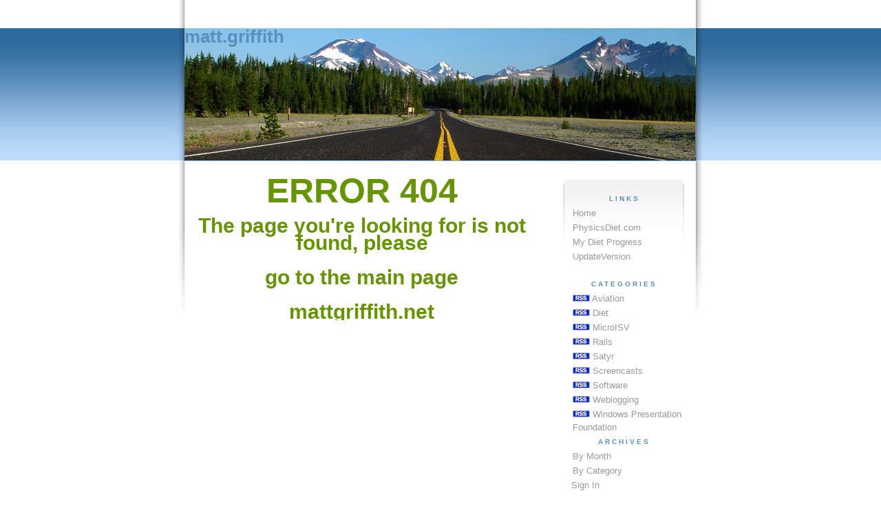

--- FILE ---
content_type: text/html; charset=utf-8
request_url: https://mattgriffith.net/pagenotfound
body_size: 2554
content:
<!DOCTYPE html>
<html>
<head>
  <title>matt.griffith</title>
  <link rel="alternate" type="application/rss+xml" title="RSS" href="/SyndicationService.asmx/GetRss">
  <link rel="stylesheet" type="text/css" media="screen" href="themes/nautica22/style.css">
  <style type="text/css">
  /*<![CDATA[*/

  /* Class for expanded nested outlines */
  .categoryListExpanded 
  {
  width:100%;
  visibility: visible;
  display: block;
  }
  /* Class for collapsed nested outlines */
  .categoryListCollapsed 
  {
  width:100%;
  visibility: hidden;
  display: none;
  }
  /*]]>*/
  </style>
  <style type="text/css">
  /*<![CDATA[*/
  .searchword {
    background-color: yellow;
  }
  /*]]>*/
  </style>
</head>
<body>
<form name="mainForm" method="post" action="/CategoryView.aspx" id="mainForm">
<script type="text/javascript">

    //<![CDATA[

    var ct_img_expanded = 'images/outlinedown.gif';
    var ct_img_collapsed = 'images/outlinearrow.gif';
    (new Image(15,15)).src = ct_img_expanded; // caching
    (new Image(15,15)).src = ct_img_collapsed; // caching


    function ct_Expand(htmlNode,imgNode) {

    if (document.getElementById && document.getElementById(htmlNode) != null) {
                document.getElementById(imgNode).src=ct_img_expanded;
                document.getElementById(htmlNode).className='categoryListExpanded';
        }
    }

    function ct_Collapse(htmlNode,imgNode) {
        
        if (document.getElementById && document.getElementById(htmlNode) !=  null) {
                document.getElementById(imgNode).src=ct_img_collapsed;
                document.getElementById(htmlNode).className='categoryListCollapsed';
        }
    }

    function ct_toggleExpansionStatus(htmlNode,imgNode) {
        if (document.getElementById && document.getElementById(htmlNode) !=  null) {
                nodeState = document.getElementById(htmlNode).className;
        }
    if (nodeState == 'categoryListCollapsed') {
        ct_Expand(htmlNode,imgNode);
        }
        else {
                ct_Collapse(htmlNode,imgNode);
        }
    }
    //]]>
    </script>
<script type="text/javascript">

    //<![CDATA[
    /* http://www.kryogenix.org/code/browser/searchhi/ */
    /* Modified 20021006 to fix query string parsing and add case insensitivity */
    function highlightWord(node,word) {
        // Iterate into this nodes childNodes
        if (node.hasChildNodes) {
                var hi_cn;
                for (hi_cn=0;hi_cn<node.childNodes.length;hi_cn++) {
                        highlightWord(node.childNodes[hi_cn],word);
                }
        }
        
        // And do this node itself
        if (node.nodeType == 3) { // text node
                tempNodeVal = node.nodeValue.toLowerCase();
                tempWordVal = word.toLowerCase();
                if (tempNodeVal.indexOf(tempWordVal) != -1) {
                        pn = node.parentNode;
                        if (pn.className != "searchword") {
                                // word has not already been highlighted!
                                nv = node.nodeValue;
                                ni = tempNodeVal.indexOf(tempWordVal);
                                // Create a load of replacement nodes
                                before = document.createTextNode(nv.substr(0,ni));
                                docWordVal = nv.substr(ni,word.length);
                                after = document.createTextNode(nv.substr(ni+word.length));
                                hiwordtext = document.createTextNode(docWordVal);
                                hiword = document.createElement("span");
                                hiword.className = "searchword";
                                hiword.appendChild(hiwordtext);
                                pn.insertBefore(before,node);
                                pn.insertBefore(hiword,node);
                                pn.insertBefore(after,node);
                                pn.removeChild(node);
                        }
                }
        }
    }

    function googleSearchHighlight() {
        if (!document.createElement) return;
        ref = document.referrer;
        if (ref.indexOf('?') == -1 || ref.indexOf('https://mattgriffith.net/') != -1)
        {
                if (document.location.href.indexOf('PermaLink') != -1) {
                        if (ref.indexOf('SearchView.aspx') == -1) return;
                }
                else {
                //Added by Scott Hanselman
                ref = document.location.href;
                if (ref.indexOf('?') == -1) return;
                }
        }
        qs = ref.substr(ref.indexOf('?')+1);
        qsa = qs.split('&');
        for (i=0;i<qsa.length;i++) {
                qsip = qsa[i].split('=');
                if (qsip.length == 1) continue;
                if (qsip[0] == 'q' || qsip[0] == 'p') { // q= for Google, p= for Yahoo
                        words = unescape(qsip[1].replace(/\+/g,' ')).split(/\s+/);
                        for (w=0;w<words.length;w++) {
                                highlightWord(document.getElementsByTagName("body")[0],words[w]);
                        }
                }
        }
    }

    window.onload = googleSearchHighlight;
    //]]>
    </script>
<div id="border">
<div id="container">
<div id="topmenu"><br /></div>
<div id="header">
<h1><a id="siteTitle" href="/default.aspx">matt.griffith</a></h1>
</div>
<div id="content">
<div class="splitleft">
<div>
<h1 style="font-size: 50px; text-align: center;"><br />ERROR 404</h1>
<h1 style="font-size: 30px; text-align: center;"><br />The page you're looking for is not found, please<br /><br />go to the main page <br /><br /><a href="https://mattgriffith.net/">mattgriffith.net</a></h1>
</div>
</div>
<div id="introduction"><br />
<h3>Links</h3>
<div class="navigatorLinksContainerStyle">
<table class="navigatorLinksTableStyle" border="0">
<tbody>
<tr>
<td class="navigatorLinksCellStyle"><a class="navigatorLinksLinkStyle" href="default.aspx">Home</a></td>
</tr>
<tr>
<td class="navigatorLinksCellStyle"><a class="navigatorLinksLinkStyle" href="http://www.physicsdiet.com">PhysicsDiet.com</a></td>
</tr>
<tr>
<td class="navigatorLinksCellStyle"><a class="navigatorLinksLinkStyle" href="http://www.physicsdiet.com/Public.aspx?u=matt">My Diet Progress</a></td>
</tr>
<tr>
<td class="navigatorLinksCellStyle"><a class="navigatorLinksLinkStyle" href="http://code.mattgriffith.net/UpdateVersion/">UpdateVersion</a></td>
</tr>
</tbody>
</table>
</div>
<div style="text-align: center;"><br /></div>
<h3>Categories</h3>
<div class="categoryListContainerStyle">
<table class="categoryListTableStyle" border="0">
<tbody>
<tr>
<td class="categoryListCellStyle"><a class="categoryListXmlLinkStyle" href="/SyndicationService.asmx/GetRssCategory?categoryName=Aviation"><img src="images/rssButton.gif" border="0" /></a>&nbsp;<a class="categoryListLinkStyle" href="/CategoryView.aspx?category=Aviation">Aviation</a></td>
</tr>
<tr>
<td class="categoryListCellStyle"><a class="categoryListXmlLinkStyle" href="/SyndicationService.asmx/GetRssCategory?categoryName=Diet"><img src="images/rssButton.gif" border="0" /></a>&nbsp;<a class="categoryListLinkStyle" href="/CategoryView.aspx?category=Diet">Diet</a></td>
</tr>
<tr>
<td class="categoryListCellStyle"><a class="categoryListXmlLinkStyle" href="/SyndicationService.asmx/GetRssCategory?categoryName=MicroISV"><img src="images/rssButton.gif" border="0" /></a>&nbsp;<a class="categoryListLinkStyle" href="/CategoryView.aspx?category=MicroISV">MicroISV</a></td>
</tr>
<tr>
<td class="categoryListCellStyle"><a class="categoryListXmlLinkStyle" href="/SyndicationService.asmx/GetRssCategory?categoryName=Rails"><img src="images/rssButton.gif" border="0" /></a>&nbsp;<a class="categoryListLinkStyle" href="/CategoryView.aspx?category=Rails">Rails</a></td>
</tr>
<tr>
<td class="categoryListCellStyle"><a class="categoryListXmlLinkStyle" href="/SyndicationService.asmx/GetRssCategory?categoryName=Satyr"><img src="images/rssButton.gif" border="0" /></a>&nbsp;<a class="categoryListLinkStyle" href="/CategoryView.aspx?category=Satyr">Satyr</a></td>
</tr>
<tr>
<td class="categoryListCellStyle"><a class="categoryListXmlLinkStyle" href="/SyndicationService.asmx/GetRssCategory?categoryName=Screencasts"><img src="images/rssButton.gif" border="0" /></a>&nbsp;<a class="categoryListLinkStyle" href="/CategoryView.aspx?category=Screencasts">Screencasts</a></td>
</tr>
<tr>
<td class="categoryListCellStyle"><a class="categoryListXmlLinkStyle" href="/SyndicationService.asmx/GetRssCategory?categoryName=Software"><img src="images/rssButton.gif" border="0" /></a>&nbsp;<a class="categoryListLinkStyle" href="/CategoryView.aspx?category=Software">Software</a></td>
</tr>
<tr>
<td class="categoryListCellStyle"><a class="categoryListXmlLinkStyle" href="/SyndicationService.asmx/GetRssCategory?categoryName=Weblogging"><img src="images/rssButton.gif" border="0" /></a>&nbsp;<a class="categoryListLinkStyle" href="/CategoryView.aspx?category=Weblogging">Weblogging</a></td>
</tr>
<tr>
<td class="categoryListCellStyle"><a class="categoryListXmlLinkStyle" href="/SyndicationService.asmx/GetRssCategory?categoryName=Windows%20Presentation%20Foundation"><img src="images/rssButton.gif" border="0" /></a>&nbsp;<a class="categoryListLinkStyle" href="/CategoryView.aspx?category=Windows%20Presentation%20Foundation">Windows Presentation Foundation</a></td>
</tr>
</tbody>
</table>
</div>
<h3>Archives</h3>
<div class="archivesListContainer">
<table border="0">
<tbody>
<tr>
<td><a href="monthview.aspx">By Month</a></td>
</tr>
<tr>
<td><a href="archives.aspx">By Category</a></td>
</tr>
</tbody>
</table>
</div>
<hr />
<div class="securityContainer"><a href="Login.aspx">Sign In</a><br /></div>
</div>
<div id="footer"><span class="style5">Design by <a>studio7designs</a> | &copy; Copyright&nbsp;2006&nbsp;Matt Griffith</span><br /><br /></div>
</div>
<script type="text/javascript" language="javascript">
        //<![CDATA[

        var sc_project=520854;
        var sc_partition=3;
        //]]>
        </script>
<noscript><a href="http://www.statcounter.com/" target="_blank"></a></noscript></div>
</div>
</form>
<script defer src="https://static.cloudflareinsights.com/beacon.min.js/vcd15cbe7772f49c399c6a5babf22c1241717689176015" integrity="sha512-ZpsOmlRQV6y907TI0dKBHq9Md29nnaEIPlkf84rnaERnq6zvWvPUqr2ft8M1aS28oN72PdrCzSjY4U6VaAw1EQ==" data-cf-beacon='{"version":"2024.11.0","token":"4af85bc70cc14cec85cdfc288dd94559","r":1,"server_timing":{"name":{"cfCacheStatus":true,"cfEdge":true,"cfExtPri":true,"cfL4":true,"cfOrigin":true,"cfSpeedBrain":true},"location_startswith":null}}' crossorigin="anonymous"></script>
</body>
</html>

--- FILE ---
content_type: text/css;charset=UTF-8
request_url: https://mattgriffith.net/themes/nautica22/style.css
body_size: 1491
content:
/* This Style sheet was made by aran @ studio7designs.com  if you have any questions please email me or visit http://www.studio7designs.com */

*{border:0;margin:0;padding:0;background:transparent;} 

body
{
font-family: trebuchet ms, verdana, arial, tahoma;
font-size: 80%; color: #999999;
background-color: #ffffff;
line-height: 200%;
margin-top: 0px;
background: #ffffff url('/bg.gif') top center repeat-x;
}

#border
{
border: 0px ;
width: 770px;
background-color: #FFFFFF;
background:url('/backround2.gif') no-repeat;
margin: 0 auto;
}

#header
{
height: 193px;
width:743px;
margin-left:-2px;
background-image:url('/header.jpg');
}

* html #header { margin-left: 0; }

#content
{
padding: 0.5em 1em;
max-width: 740px;
background-color: #FFFFFF;
}

* html #content {height:1%}
* > html #content {height:auto}

#container
{
width: 740px;
margin: 0px auto;
background-color: #ffffff;
border: 0px solid #669900;
}

.splitright {
background: #ffffff url('/menu.gif') top center no-repeat;
width: 30%;
float: right;
overflow: hidden;
text-align: center;
}

.splitleft {
background: #ffffff;
margin:auto;
width: 68%;
float: left;
overflow: hidden;
text-align: justify; 
}

#introduction{
	float:right;
	width:180px;
	padding: 0px 0px;
	margin: 20px 0 20px 20px;
	background: url(/menu.gif) no-repeat;
	/* text-align:center; */
	line-height:1.5em;
	color:#999999;
	font-size:1.0em;
	font-family:"Lucida Grande","Lucida Sans Unicode",arial,sans-serif;
	letter-spacing:0px;
}

#introduction ul, #introduction li {
text-align:center;
	list-style: none;
	margin: 0;
	padding: 0;
}

#introduction a {
	border-bottom: none;
	color:#999999;
}

#introduction h3{
	text-align: center;
	position:static;
}

#introduction a:link, a:visited{
	color:#999999;
}

#introduction a:hover, a:active{
	color:#5B8FBE;
}



/* ~~~~~~~~~ footer ~~~~~~~~~ */
#footer
{
	text-align: center;
	height: 30px;
	background-color: #E7F2FE;
	border-top-width: 1px;
	border-top-style: solid;
	border-top-color: #CCCCCC;
	margin-top: 50px;
	margin-right: 15px;
	margin-bottom: 0;
	margin-left: 15px;
	padding-top: 0;
	padding-right: 20px;
	padding-bottom: 0;
	padding-left: 20px;
	clear: both;
	
}


#footer a:link, a:visited{
	color:#5B8FBE;
}

#footer a:hover, a:active{
	color:#cccccc;
}




a:active,
a:visited,
a:link	    			{ /* color: #5B8FBE; */ color: #659500; text-decoration: none; }
a:hover					{ /* color: #999999; */ color: #5B8FBE; text-decoration: underline; }

a:visited { color: #5B8FBE; }

#header a:active,
#header a:visited,
#header a:link,
#header a:hover	{ color: #5B8FBE; text-decoration: none; }
#header a:hover	{ text-decoration: underline; }

/* ~~~~~~~~~ PROPS FOR THE MENU GO OUT TO EXPLODING-BOY.COM ~~~~~~~~~ */

    #topmenu {
	position: relative;
	top: 13px;
	left: 15px;
	width: 540px;
	font-size:93%;
	margin: 0;
	line-height:normal;
	height: 41px;
      }
    #topmenu ul {
	  margin:0;
	  padding:0px 0px 0 2px;
	  list-style:none;
      }
    #topmenu li {
      display:inline;
      margin:0;
      padding:0;
      }
    #topmenu a {
      float:left;
      background:url(/menuleft.gif) no-repeat left top;
      margin:0;
      padding:0 0 0 4px;
      text-decoration:none;
      }
    #topmenu a span {
      float:left;
      display:block;
      background:url(/menuright.gif) no-repeat right top;
      padding:5px 15px 4px 6px;
      color:#5B8FBE;
      }
	  
    /* Commented Backslash Hack hides rule from IE5-Mac \*/
    #topmenu a span {float:none;}
    /* End IE5-Mac hack */
    #topmenu a:hover span {
      color:#5B8FBE;
      }
    #topmenu a:hover {
      background-position:0% -42px;
      }
    #topmenu a:hover span {
      background-position:100% -42px;
    }
/* ~~~~~~~~~ Headings ~~~~~~~~~ */    
h1
{
font-size: 200%;
color: #659500;
}
h2
{
	padding-bottom: .5em;
}

div.itemBoxStyle h3
{
	text-transform: none;
	word-spacing: normal;
	letter-spacing: normal;
	font-size: 1.25em;
	color: #659500;
}


div.itemBoxStyle h3 a:link	{ color: #659500; text-decoration: none; }
div.itemBoxStyle h3 a:hover	{ color: #5B8FBE; text-decoration: underline; }

h3{
	color:#5B8FBE;
	font-family:geneva,arial,sans-serif;
	font-weight:normal;
	text-transform:uppercase;
	word-spacing:4px;
	letter-spacing:3px;
	font-size:0.8em;
	font-weight:bold;
	padding:0 2px;
	margin:0;
}

div.itemBoxStyle
{
	text-align: left;
	margin-left: 2em;
}

div.itemBodyStyle
{
	padding-top: 1em;
}

code
{
	/* border: thin solid #999999; */
	display: block;
	font-family: "Courier New", Courier, monospace;
	color: #ffffff;
	background: #999999;
	overflow: scroll;
	font-size: 1.25em;
}

pre
{
	margin-top: 2em;
	margin-bottom: 2em;
}

/*~~~~~~~~~~~styles~~~~~~~~~~~~~~~*/

.style4 {font-size: 16px}
.style5 {
	font-size: 12px;
	color: #CCCCCC;
}

.itemCategoryLinksStyle, .itemFooterStyle
{
	text-align: right;
	font-size: .75em;
}

.navigatorLinksContainerStyle,
.categoryListContainerStyle,
.archivesListContainer,
.securityContainer
{
	margin-left: 1em;
}

blockquote
{
	border: thin solid #999999;
	margin: 1em 3em 1em 3em;
	padding: 1em 1em 1em 1em;
	font-family: "Times New Roman", Times, serif;
	background-color: #E7F2FE;
}

p
{
	margin-top: 1em;
	margin-bottom: 1em;
}

.bodyContentStyle
{
	overflow: scroll;
}

input, textarea, select
{
	background: none;
	border: 1px solid #999999;
}